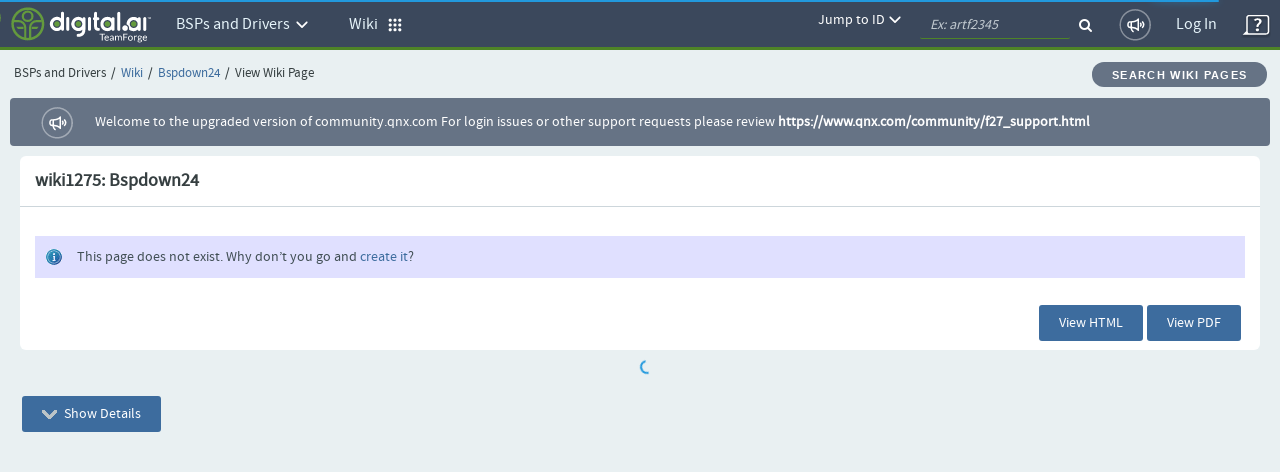

--- FILE ---
content_type: text/css; charset=UTF-8
request_url: https://community.qnx.com/sf/templates/ctf/jspwiki_print.css
body_size: 903
content:
/*
 * CSS intended specificaly for print media
 * 
 */
.applicationlogo, .companylogo, .titlebox, .userbox, 
.searchbox, .breadcrumbs, .pageactions, .quicklinks,
#actionsTop, #actionsBottom, #favorites,
#addattachment, #findhelp,
a.editsection, a.hashlink,
.collapsebox .collapseOpen, .collapsebox .collapseClose, 
.table-filter .filterrow, 
.tabmenu { 
	display:none; 
}
#attachments, #addcomment,
/*#pagelinks,*/ 
#pagecontent, #editcontent, #previewcontent, #diffcontent, #infocontent,
#findquery, #userPrefs, 
#pagecontent .tabmenu { 
	display:block;
	visibility:visible; 
}
tt,pre {
	overflow:visible; 
}

/* Show links as normal text (maybe show urls at the bottom of the page) */
a { 
	text-decoration:none; 
}
/*print href of each link
a:after 		{ content:attr(href); color:grey;
          		  font-family:"Courier New", Courier, mono; font-size:8pt; }
*/

/* Give the content what it deserves. */
html>body #previewcontent, html>body #info, html>body #pagecontent, html>body #attach, html>body #findcontent {
	overflow:visible;
}
/* ie to check */
* html #previewcontent, * html #info, * html #pagecontent, * html #attach, * html #findcontent {
	overflow-x:visible;
}
/* use !important to overwrite css style on following specified blocks */
.pagename, #header, #footer, #page { 
	width:100% !important; 
	margin:0 !important; 
	padding:0 !important; 
	float:none !important;
	clear:both !important;
	position:static !important;
	overflow:visible !important;
}
.pagename {
	font-size:250%;
	margin-bottom:1.5em;
	padding-bottom:0.5em;
	border-bottom:3px solid #555;
	color:#555;
}
/* hidden tabs are made visible during print
 * e.g. when printing a page, also the attachment list gets printed
 */
.hidetab { 
	display:block;
}
.tabs {
	border:none;
}
a.slimbox {
	display:none;
}
/* ff bug : avoid floats during printing */
.commentbox {
	float:none;
}

--- FILE ---
content_type: image/svg+xml
request_url: https://community.qnx.com/sf-images/svgs/top-nav-chevron-down.svg
body_size: 284
content:
<svg width="20" height="20" viewBox="0 0 20 20" fill="none" xmlns="http://www.w3.org/2000/svg">
<path fill-rule="evenodd" clip-rule="evenodd" d="M17.63 5.36994C18.1233 5.86323 18.1233 6.66302 17.63 7.15631L10.8932 13.8932C10.3999 14.3865 9.60011 14.3865 9.10681 13.8932L2.36997 7.15632C1.87668 6.66302 1.87668 5.86323 2.36997 5.36994C2.86326 4.87665 3.66305 4.87665 4.15634 5.36994L10 11.2136L15.8437 5.36994C16.3369 4.87665 17.1367 4.87665 17.63 5.36994Z" fill="white"/>
</svg>
